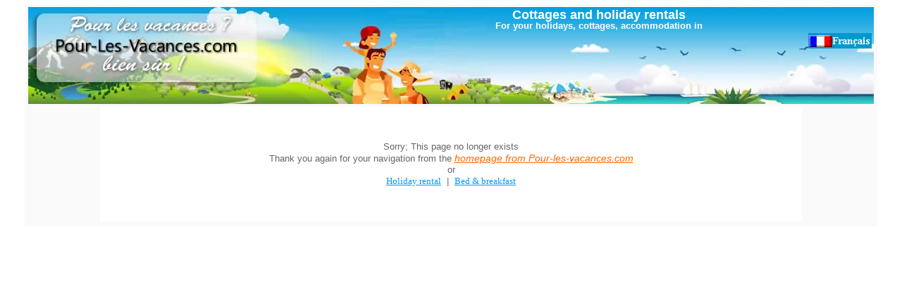

--- FILE ---
content_type: text/html; charset=ISO-8859-1
request_url: https://www.pour-les-vacances.com/en/Demu-holiday-rentals.html
body_size: 1453
content:
<!DOCTYPE html>
<html lang="en">
<head>
<meta http-equiv="Content-Type" content="text/html; charset=iso-8859-1">
<meta name="viewport" content="width=device-width, initial-scale=1.0">
<meta http-equiv="content-language" content="en">
<meta name="language" content="en-GB" />
<meta name="country" content="gb/uk" />
<title>Holiday rentals , cottages  in , cottages</title>
<meta name="description" content="Holiday rentals in  and near . Cottages, accommodation  for your next holidays in ,  -  - .">
<link rel="canonical" href="https://www.pour-les-vacances.com/en/Demu-holiday-rentals.html" />

<link href="../cssstyle.css" rel="stylesheet" type="text/css">
<link href="../cssmobile.css" rel="stylesheet" type="text/css">
<link href="https://fonts.googleapis.com/icon?family=Material+Icons" rel="stylesheet">
<link href="../colorbox.css" rel="stylesheet" type="text/css" />
<meta property="og:title" content="AIPLV Pour-Les-Vacances.com" />
<meta property="og:type" content="website" />
<meta property="og:url" content="//www.pour-les-vacances.com/en/Demu-holiday-rentals.html" />
<meta property="og:image" content="//www.pour-les-vacances.com/images/logocarre.jpg" />
<meta property="og:site_name" content="www.pour-les-vacances.com" />
<meta property="fb:admins" content="100000930144180" />
<meta property="og:description" content="Holiday rentals in  and near  for your next holidays in ,  -  - ." />   
</head>
<body>
<div id="blocpage">
<table align="center" class="headerpage">
<tr><td width="35%" align="left" valign="middle">
<a href="../index.htm"><img src="../images/location-trans.gif" alt="Holiday rentals and cottages" width="250" height="100" border="0"></a>	  </td>
<td width="65%" align="center" valign="top">
<h1><a href="Demu-holiday-rentals.html">Cottages and holiday rentals </a></h1>
<p class="Style134 mobilenone">For your holidays, cottages, accommodation in </p>
<div class="right mobilenone">
<iframe src="//www.facebook.com/plugins/like.php?locale=en_GB&href=https://www.pour-les-vacances.com/en/Demu-holiday-rentals.html&amp;width=140&amp;layout=button&amp;action=like&amp;show_faces=false&amp;share=true&amp;height=20&amp;appId=228263643892138" scrolling="no" frameborder="0" style="border:none; overflow:hidden; width:140px; height:20px;" allowTransparency="true"></iframe>&nbsp;<a href="../location/ville-.php"><img src="../images/frenchver.gif" alt="Locations " width="90" height="22" border="0" align="absbottom" title="Locations" /></a></div>
</td></tr>
</table>
              <table width="1000" border="0" align="center">
<tr><td align="center" bgcolor="#FFFFFF">
<br><br><br>
<p>Sorry; This page no longer exists<br>Thank you again for your navigation from the <a href="/index.htm" class="lienorange">homepage from Pour-les-vacances.com</a><br>or</p>
<p><a href="../holiday-rentals-france.html" class="lienbleu">Holiday rental</a>&nbsp; |&nbsp; <a href="../bed-breakfast-france.html" class="lienbleu">Bed &amp; breakfast</a></p>
<br><br><br>
</td></tr>
</table>
      </div>
<script src="//ajax.googleapis.com/ajax/libs/jquery/1.8.2/jquery.min.js"></script>
<script type="text/javascript" src="../jquery.screw.js"></script>
<script type="text/javascript" src="../jquery.colorbox.js"></script>
<script type="text/javascript" src="../page.js"></script>
<!-- Google tag (gtag.js) -->
<script async src="https://www.googletagmanager.com/gtag/js?id=G-XP2WNL17N2"></script>
<script>
  window.dataLayer = window.dataLayer || [];
  function gtag(){dataLayer.push(arguments);}
  gtag('js', new Date());
  gtag('config', 'G-XP2WNL17N2', {'content_group': 'En'});
  <!--gtag('config', 'G-XP2WNL17N2'); -->
</script>
</body>
</html>

